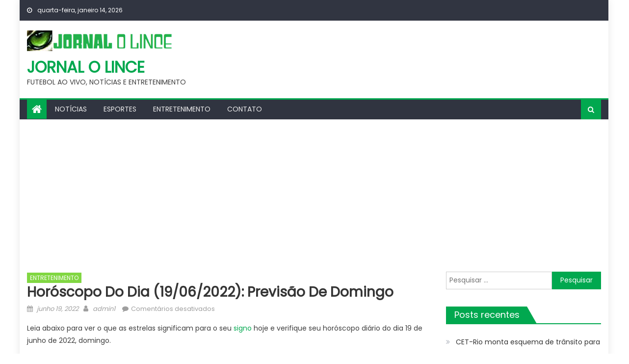

--- FILE ---
content_type: text/html; charset=UTF-8
request_url: https://jornalolince.com.br/2022/06/19/horoscopo-do-dia-19-06-2022-previsao-de-domingo/
body_size: 15551
content:
<!DOCTYPE html>
<html lang="pt-BR">
<head>
    <meta charset="UTF-8">
    <meta name="viewport" content="width=device-width, initial-scale=1">
    <link rel="profile" href="https://gmpg.org/xfn/11">
        <title>Horóscopo do dia (19/06/2022): previsão de domingo &#8211; JORNAL O LINCE</title>
<meta name='robots' content='max-image-preview:large' />
<link rel='dns-prefetch' href='//www.googletagmanager.com' />
<link rel='dns-prefetch' href='//fonts.googleapis.com' />
<link rel='dns-prefetch' href='//pagead2.googlesyndication.com' />
<link rel="alternate" type="application/rss+xml" title="Feed para JORNAL O LINCE &raquo;" href="https://jornalolince.com.br/feed/" />
<link rel="alternate" type="application/rss+xml" title="Feed de comentários para JORNAL O LINCE &raquo;" href="https://jornalolince.com.br/comments/feed/" />
<link rel="alternate" title="oEmbed (JSON)" type="application/json+oembed" href="https://jornalolince.com.br/wp-json/oembed/1.0/embed?url=https%3A%2F%2Fjornalolince.com.br%2F2022%2F06%2F19%2Fhoroscopo-do-dia-19-06-2022-previsao-de-domingo%2F" />
<link rel="alternate" title="oEmbed (XML)" type="text/xml+oembed" href="https://jornalolince.com.br/wp-json/oembed/1.0/embed?url=https%3A%2F%2Fjornalolince.com.br%2F2022%2F06%2F19%2Fhoroscopo-do-dia-19-06-2022-previsao-de-domingo%2F&#038;format=xml" />
<style id='wp-img-auto-sizes-contain-inline-css' type='text/css'>
img:is([sizes=auto i],[sizes^="auto," i]){contain-intrinsic-size:3000px 1500px}
/*# sourceURL=wp-img-auto-sizes-contain-inline-css */
</style>
<style id='wp-emoji-styles-inline-css' type='text/css'>

	img.wp-smiley, img.emoji {
		display: inline !important;
		border: none !important;
		box-shadow: none !important;
		height: 1em !important;
		width: 1em !important;
		margin: 0 0.07em !important;
		vertical-align: -0.1em !important;
		background: none !important;
		padding: 0 !important;
	}
/*# sourceURL=wp-emoji-styles-inline-css */
</style>
<style id='wp-block-library-inline-css' type='text/css'>
:root{--wp-block-synced-color:#7a00df;--wp-block-synced-color--rgb:122,0,223;--wp-bound-block-color:var(--wp-block-synced-color);--wp-editor-canvas-background:#ddd;--wp-admin-theme-color:#007cba;--wp-admin-theme-color--rgb:0,124,186;--wp-admin-theme-color-darker-10:#006ba1;--wp-admin-theme-color-darker-10--rgb:0,107,160.5;--wp-admin-theme-color-darker-20:#005a87;--wp-admin-theme-color-darker-20--rgb:0,90,135;--wp-admin-border-width-focus:2px}@media (min-resolution:192dpi){:root{--wp-admin-border-width-focus:1.5px}}.wp-element-button{cursor:pointer}:root .has-very-light-gray-background-color{background-color:#eee}:root .has-very-dark-gray-background-color{background-color:#313131}:root .has-very-light-gray-color{color:#eee}:root .has-very-dark-gray-color{color:#313131}:root .has-vivid-green-cyan-to-vivid-cyan-blue-gradient-background{background:linear-gradient(135deg,#00d084,#0693e3)}:root .has-purple-crush-gradient-background{background:linear-gradient(135deg,#34e2e4,#4721fb 50%,#ab1dfe)}:root .has-hazy-dawn-gradient-background{background:linear-gradient(135deg,#faaca8,#dad0ec)}:root .has-subdued-olive-gradient-background{background:linear-gradient(135deg,#fafae1,#67a671)}:root .has-atomic-cream-gradient-background{background:linear-gradient(135deg,#fdd79a,#004a59)}:root .has-nightshade-gradient-background{background:linear-gradient(135deg,#330968,#31cdcf)}:root .has-midnight-gradient-background{background:linear-gradient(135deg,#020381,#2874fc)}:root{--wp--preset--font-size--normal:16px;--wp--preset--font-size--huge:42px}.has-regular-font-size{font-size:1em}.has-larger-font-size{font-size:2.625em}.has-normal-font-size{font-size:var(--wp--preset--font-size--normal)}.has-huge-font-size{font-size:var(--wp--preset--font-size--huge)}.has-text-align-center{text-align:center}.has-text-align-left{text-align:left}.has-text-align-right{text-align:right}.has-fit-text{white-space:nowrap!important}#end-resizable-editor-section{display:none}.aligncenter{clear:both}.items-justified-left{justify-content:flex-start}.items-justified-center{justify-content:center}.items-justified-right{justify-content:flex-end}.items-justified-space-between{justify-content:space-between}.screen-reader-text{border:0;clip-path:inset(50%);height:1px;margin:-1px;overflow:hidden;padding:0;position:absolute;width:1px;word-wrap:normal!important}.screen-reader-text:focus{background-color:#ddd;clip-path:none;color:#444;display:block;font-size:1em;height:auto;left:5px;line-height:normal;padding:15px 23px 14px;text-decoration:none;top:5px;width:auto;z-index:100000}html :where(.has-border-color){border-style:solid}html :where([style*=border-top-color]){border-top-style:solid}html :where([style*=border-right-color]){border-right-style:solid}html :where([style*=border-bottom-color]){border-bottom-style:solid}html :where([style*=border-left-color]){border-left-style:solid}html :where([style*=border-width]){border-style:solid}html :where([style*=border-top-width]){border-top-style:solid}html :where([style*=border-right-width]){border-right-style:solid}html :where([style*=border-bottom-width]){border-bottom-style:solid}html :where([style*=border-left-width]){border-left-style:solid}html :where(img[class*=wp-image-]){height:auto;max-width:100%}:where(figure){margin:0 0 1em}html :where(.is-position-sticky){--wp-admin--admin-bar--position-offset:var(--wp-admin--admin-bar--height,0px)}@media screen and (max-width:600px){html :where(.is-position-sticky){--wp-admin--admin-bar--position-offset:0px}}

/*# sourceURL=wp-block-library-inline-css */
</style><style id='wp-block-paragraph-inline-css' type='text/css'>
.is-small-text{font-size:.875em}.is-regular-text{font-size:1em}.is-large-text{font-size:2.25em}.is-larger-text{font-size:3em}.has-drop-cap:not(:focus):first-letter{float:left;font-size:8.4em;font-style:normal;font-weight:100;line-height:.68;margin:.05em .1em 0 0;text-transform:uppercase}body.rtl .has-drop-cap:not(:focus):first-letter{float:none;margin-left:.1em}p.has-drop-cap.has-background{overflow:hidden}:root :where(p.has-background){padding:1.25em 2.375em}:where(p.has-text-color:not(.has-link-color)) a{color:inherit}p.has-text-align-left[style*="writing-mode:vertical-lr"],p.has-text-align-right[style*="writing-mode:vertical-rl"]{rotate:180deg}
/*# sourceURL=https://jornalolince.com.br/wp-includes/blocks/paragraph/style.min.css */
</style>
<style id='global-styles-inline-css' type='text/css'>
:root{--wp--preset--aspect-ratio--square: 1;--wp--preset--aspect-ratio--4-3: 4/3;--wp--preset--aspect-ratio--3-4: 3/4;--wp--preset--aspect-ratio--3-2: 3/2;--wp--preset--aspect-ratio--2-3: 2/3;--wp--preset--aspect-ratio--16-9: 16/9;--wp--preset--aspect-ratio--9-16: 9/16;--wp--preset--color--black: #000000;--wp--preset--color--cyan-bluish-gray: #abb8c3;--wp--preset--color--white: #ffffff;--wp--preset--color--pale-pink: #f78da7;--wp--preset--color--vivid-red: #cf2e2e;--wp--preset--color--luminous-vivid-orange: #ff6900;--wp--preset--color--luminous-vivid-amber: #fcb900;--wp--preset--color--light-green-cyan: #7bdcb5;--wp--preset--color--vivid-green-cyan: #00d084;--wp--preset--color--pale-cyan-blue: #8ed1fc;--wp--preset--color--vivid-cyan-blue: #0693e3;--wp--preset--color--vivid-purple: #9b51e0;--wp--preset--gradient--vivid-cyan-blue-to-vivid-purple: linear-gradient(135deg,rgb(6,147,227) 0%,rgb(155,81,224) 100%);--wp--preset--gradient--light-green-cyan-to-vivid-green-cyan: linear-gradient(135deg,rgb(122,220,180) 0%,rgb(0,208,130) 100%);--wp--preset--gradient--luminous-vivid-amber-to-luminous-vivid-orange: linear-gradient(135deg,rgb(252,185,0) 0%,rgb(255,105,0) 100%);--wp--preset--gradient--luminous-vivid-orange-to-vivid-red: linear-gradient(135deg,rgb(255,105,0) 0%,rgb(207,46,46) 100%);--wp--preset--gradient--very-light-gray-to-cyan-bluish-gray: linear-gradient(135deg,rgb(238,238,238) 0%,rgb(169,184,195) 100%);--wp--preset--gradient--cool-to-warm-spectrum: linear-gradient(135deg,rgb(74,234,220) 0%,rgb(151,120,209) 20%,rgb(207,42,186) 40%,rgb(238,44,130) 60%,rgb(251,105,98) 80%,rgb(254,248,76) 100%);--wp--preset--gradient--blush-light-purple: linear-gradient(135deg,rgb(255,206,236) 0%,rgb(152,150,240) 100%);--wp--preset--gradient--blush-bordeaux: linear-gradient(135deg,rgb(254,205,165) 0%,rgb(254,45,45) 50%,rgb(107,0,62) 100%);--wp--preset--gradient--luminous-dusk: linear-gradient(135deg,rgb(255,203,112) 0%,rgb(199,81,192) 50%,rgb(65,88,208) 100%);--wp--preset--gradient--pale-ocean: linear-gradient(135deg,rgb(255,245,203) 0%,rgb(182,227,212) 50%,rgb(51,167,181) 100%);--wp--preset--gradient--electric-grass: linear-gradient(135deg,rgb(202,248,128) 0%,rgb(113,206,126) 100%);--wp--preset--gradient--midnight: linear-gradient(135deg,rgb(2,3,129) 0%,rgb(40,116,252) 100%);--wp--preset--font-size--small: 13px;--wp--preset--font-size--medium: 20px;--wp--preset--font-size--large: 36px;--wp--preset--font-size--x-large: 42px;--wp--preset--spacing--20: 0.44rem;--wp--preset--spacing--30: 0.67rem;--wp--preset--spacing--40: 1rem;--wp--preset--spacing--50: 1.5rem;--wp--preset--spacing--60: 2.25rem;--wp--preset--spacing--70: 3.38rem;--wp--preset--spacing--80: 5.06rem;--wp--preset--shadow--natural: 6px 6px 9px rgba(0, 0, 0, 0.2);--wp--preset--shadow--deep: 12px 12px 50px rgba(0, 0, 0, 0.4);--wp--preset--shadow--sharp: 6px 6px 0px rgba(0, 0, 0, 0.2);--wp--preset--shadow--outlined: 6px 6px 0px -3px rgb(255, 255, 255), 6px 6px rgb(0, 0, 0);--wp--preset--shadow--crisp: 6px 6px 0px rgb(0, 0, 0);}:where(.is-layout-flex){gap: 0.5em;}:where(.is-layout-grid){gap: 0.5em;}body .is-layout-flex{display: flex;}.is-layout-flex{flex-wrap: wrap;align-items: center;}.is-layout-flex > :is(*, div){margin: 0;}body .is-layout-grid{display: grid;}.is-layout-grid > :is(*, div){margin: 0;}:where(.wp-block-columns.is-layout-flex){gap: 2em;}:where(.wp-block-columns.is-layout-grid){gap: 2em;}:where(.wp-block-post-template.is-layout-flex){gap: 1.25em;}:where(.wp-block-post-template.is-layout-grid){gap: 1.25em;}.has-black-color{color: var(--wp--preset--color--black) !important;}.has-cyan-bluish-gray-color{color: var(--wp--preset--color--cyan-bluish-gray) !important;}.has-white-color{color: var(--wp--preset--color--white) !important;}.has-pale-pink-color{color: var(--wp--preset--color--pale-pink) !important;}.has-vivid-red-color{color: var(--wp--preset--color--vivid-red) !important;}.has-luminous-vivid-orange-color{color: var(--wp--preset--color--luminous-vivid-orange) !important;}.has-luminous-vivid-amber-color{color: var(--wp--preset--color--luminous-vivid-amber) !important;}.has-light-green-cyan-color{color: var(--wp--preset--color--light-green-cyan) !important;}.has-vivid-green-cyan-color{color: var(--wp--preset--color--vivid-green-cyan) !important;}.has-pale-cyan-blue-color{color: var(--wp--preset--color--pale-cyan-blue) !important;}.has-vivid-cyan-blue-color{color: var(--wp--preset--color--vivid-cyan-blue) !important;}.has-vivid-purple-color{color: var(--wp--preset--color--vivid-purple) !important;}.has-black-background-color{background-color: var(--wp--preset--color--black) !important;}.has-cyan-bluish-gray-background-color{background-color: var(--wp--preset--color--cyan-bluish-gray) !important;}.has-white-background-color{background-color: var(--wp--preset--color--white) !important;}.has-pale-pink-background-color{background-color: var(--wp--preset--color--pale-pink) !important;}.has-vivid-red-background-color{background-color: var(--wp--preset--color--vivid-red) !important;}.has-luminous-vivid-orange-background-color{background-color: var(--wp--preset--color--luminous-vivid-orange) !important;}.has-luminous-vivid-amber-background-color{background-color: var(--wp--preset--color--luminous-vivid-amber) !important;}.has-light-green-cyan-background-color{background-color: var(--wp--preset--color--light-green-cyan) !important;}.has-vivid-green-cyan-background-color{background-color: var(--wp--preset--color--vivid-green-cyan) !important;}.has-pale-cyan-blue-background-color{background-color: var(--wp--preset--color--pale-cyan-blue) !important;}.has-vivid-cyan-blue-background-color{background-color: var(--wp--preset--color--vivid-cyan-blue) !important;}.has-vivid-purple-background-color{background-color: var(--wp--preset--color--vivid-purple) !important;}.has-black-border-color{border-color: var(--wp--preset--color--black) !important;}.has-cyan-bluish-gray-border-color{border-color: var(--wp--preset--color--cyan-bluish-gray) !important;}.has-white-border-color{border-color: var(--wp--preset--color--white) !important;}.has-pale-pink-border-color{border-color: var(--wp--preset--color--pale-pink) !important;}.has-vivid-red-border-color{border-color: var(--wp--preset--color--vivid-red) !important;}.has-luminous-vivid-orange-border-color{border-color: var(--wp--preset--color--luminous-vivid-orange) !important;}.has-luminous-vivid-amber-border-color{border-color: var(--wp--preset--color--luminous-vivid-amber) !important;}.has-light-green-cyan-border-color{border-color: var(--wp--preset--color--light-green-cyan) !important;}.has-vivid-green-cyan-border-color{border-color: var(--wp--preset--color--vivid-green-cyan) !important;}.has-pale-cyan-blue-border-color{border-color: var(--wp--preset--color--pale-cyan-blue) !important;}.has-vivid-cyan-blue-border-color{border-color: var(--wp--preset--color--vivid-cyan-blue) !important;}.has-vivid-purple-border-color{border-color: var(--wp--preset--color--vivid-purple) !important;}.has-vivid-cyan-blue-to-vivid-purple-gradient-background{background: var(--wp--preset--gradient--vivid-cyan-blue-to-vivid-purple) !important;}.has-light-green-cyan-to-vivid-green-cyan-gradient-background{background: var(--wp--preset--gradient--light-green-cyan-to-vivid-green-cyan) !important;}.has-luminous-vivid-amber-to-luminous-vivid-orange-gradient-background{background: var(--wp--preset--gradient--luminous-vivid-amber-to-luminous-vivid-orange) !important;}.has-luminous-vivid-orange-to-vivid-red-gradient-background{background: var(--wp--preset--gradient--luminous-vivid-orange-to-vivid-red) !important;}.has-very-light-gray-to-cyan-bluish-gray-gradient-background{background: var(--wp--preset--gradient--very-light-gray-to-cyan-bluish-gray) !important;}.has-cool-to-warm-spectrum-gradient-background{background: var(--wp--preset--gradient--cool-to-warm-spectrum) !important;}.has-blush-light-purple-gradient-background{background: var(--wp--preset--gradient--blush-light-purple) !important;}.has-blush-bordeaux-gradient-background{background: var(--wp--preset--gradient--blush-bordeaux) !important;}.has-luminous-dusk-gradient-background{background: var(--wp--preset--gradient--luminous-dusk) !important;}.has-pale-ocean-gradient-background{background: var(--wp--preset--gradient--pale-ocean) !important;}.has-electric-grass-gradient-background{background: var(--wp--preset--gradient--electric-grass) !important;}.has-midnight-gradient-background{background: var(--wp--preset--gradient--midnight) !important;}.has-small-font-size{font-size: var(--wp--preset--font-size--small) !important;}.has-medium-font-size{font-size: var(--wp--preset--font-size--medium) !important;}.has-large-font-size{font-size: var(--wp--preset--font-size--large) !important;}.has-x-large-font-size{font-size: var(--wp--preset--font-size--x-large) !important;}
/*# sourceURL=global-styles-inline-css */
</style>

<style id='classic-theme-styles-inline-css' type='text/css'>
/*! This file is auto-generated */
.wp-block-button__link{color:#fff;background-color:#32373c;border-radius:9999px;box-shadow:none;text-decoration:none;padding:calc(.667em + 2px) calc(1.333em + 2px);font-size:1.125em}.wp-block-file__button{background:#32373c;color:#fff;text-decoration:none}
/*# sourceURL=/wp-includes/css/classic-themes.min.css */
</style>
<link rel='stylesheet' id='wp_automatic_gallery_style-css' href='https://jornalolince.com.br/wp-content/plugins/wp-automatic/css/wp-automatic.css?ver=1.0.0' type='text/css' media='all' />
<link rel='stylesheet' id='font-awesome-css' href='https://jornalolince.com.br/wp-content/themes/mantranews/assets/lib/font-awesome/css/font-awesome.min.css?ver=4.7.0' type='text/css' media='all' />
<link crossorigin="anonymous" rel='stylesheet' id='mantranews-google-font-css' href='https://fonts.googleapis.com/css?family=Poppins&#038;ver=6.9' type='text/css' media='all' />
<link rel='stylesheet' id='mantranews-style-1-css' href='https://jornalolince.com.br/wp-content/themes/mantranews/assets/css/mantranews.css?ver=1.1.5' type='text/css' media='all' />
<link rel='stylesheet' id='mantranews-style-css' href='https://jornalolince.com.br/wp-content/themes/mantranews/style.css?ver=1.1.5' type='text/css' media='all' />
<link rel='stylesheet' id='mantranews-responsive-css' href='https://jornalolince.com.br/wp-content/themes/mantranews/assets/css/mantranews-responsive.css?ver=1.1.5' type='text/css' media='all' />
<script type="text/javascript" src="https://jornalolince.com.br/wp-includes/js/jquery/jquery.min.js?ver=3.7.1" id="jquery-core-js"></script>
<script type="text/javascript" src="https://jornalolince.com.br/wp-includes/js/jquery/jquery-migrate.min.js?ver=3.4.1" id="jquery-migrate-js"></script>
<script type="text/javascript" src="https://jornalolince.com.br/wp-content/plugins/wp-automatic/js/main-front.js?ver=6.9" id="wp_automatic_gallery-js"></script>

<!-- Snippet da etiqueta do Google (gtag.js) adicionado pelo Site Kit -->
<!-- Snippet do Google Análises adicionado pelo Site Kit -->
<script type="text/javascript" src="https://www.googletagmanager.com/gtag/js?id=GT-P8QZ9ZM3" id="google_gtagjs-js" async></script>
<script type="text/javascript" id="google_gtagjs-js-after">
/* <![CDATA[ */
window.dataLayer = window.dataLayer || [];function gtag(){dataLayer.push(arguments);}
gtag("set","linker",{"domains":["jornalolince.com.br"]});
gtag("js", new Date());
gtag("set", "developer_id.dZTNiMT", true);
gtag("config", "GT-P8QZ9ZM3");
//# sourceURL=google_gtagjs-js-after
/* ]]> */
</script>
<link rel="https://api.w.org/" href="https://jornalolince.com.br/wp-json/" /><link rel="alternate" title="JSON" type="application/json" href="https://jornalolince.com.br/wp-json/wp/v2/posts/1149" /><link rel="EditURI" type="application/rsd+xml" title="RSD" href="https://jornalolince.com.br/xmlrpc.php?rsd" />
<meta name="generator" content="WordPress 6.9" />
<link rel='shortlink' href='https://jornalolince.com.br/?p=1149' />
<meta name="generator" content="Site Kit by Google 1.170.0" /><link rel="alternate" type="text/html" media="only screen and (max-width: 640px)" href="https://jornalolince.com.br/2022/06/19/horoscopo-do-dia-19-06-2022-previsao-de-domingo/amp/">        <style type="text/css">
            .category-button.mb-cat-1 a { background: #81d742}
.category-button.mb-cat-1 a:hover { background: #4fa510}
.block-header.mb-cat-1 { border-left: 2px solid #81d742 }
.block-header.mb-cat-1 .block-title { background:#81d742 }
.block-header.mb-cat-1, #content .block-header.mb-cat-1 .block-title:after { border-bottom-color:#81d742 }
#content .block-header.mb-cat-1{ background-color:#4fa510 }
.rtl .block-header.mb-cat-1 { border-left: none; border-right: 2px solid #81d742 }
.archive .page-header.mb-cat-1 { background-color:#81d742; border-left: 4px solid #81d742 }
.rtl.archive .page-header.mb-cat-1 { border-left: none; border-right: 4px solid #81d742 }
#site-navigation ul li.mb-cat-1 { border-bottom-color: #81d742 }
.category-button.mb-cat-2 a { background: #dd3333}
.category-button.mb-cat-2 a:hover { background: #ab0101}
.block-header.mb-cat-2 { border-left: 2px solid #dd3333 }
.block-header.mb-cat-2 .block-title { background:#dd3333 }
.block-header.mb-cat-2, #content .block-header.mb-cat-2 .block-title:after { border-bottom-color:#dd3333 }
#content .block-header.mb-cat-2{ background-color:#ab0101 }
.rtl .block-header.mb-cat-2 { border-left: none; border-right: 2px solid #dd3333 }
.archive .page-header.mb-cat-2 { background-color:#dd3333; border-left: 4px solid #dd3333 }
.rtl.archive .page-header.mb-cat-2 { border-left: none; border-right: 4px solid #dd3333 }
#site-navigation ul li.mb-cat-2 { border-bottom-color: #dd3333 }
.category-button.mb-cat-12 a { background: #01a84f}
.category-button.mb-cat-12 a:hover { background: #00761d}
.block-header.mb-cat-12 { border-left: 2px solid #01a84f }
.block-header.mb-cat-12 .block-title { background:#01a84f }
.block-header.mb-cat-12, #content .block-header.mb-cat-12 .block-title:after { border-bottom-color:#01a84f }
#content .block-header.mb-cat-12{ background-color:#00761d }
.rtl .block-header.mb-cat-12 { border-left: none; border-right: 2px solid #01a84f }
.archive .page-header.mb-cat-12 { background-color:#01a84f; border-left: 4px solid #01a84f }
.rtl.archive .page-header.mb-cat-12 { border-left: none; border-right: 4px solid #01a84f }
#site-navigation ul li.mb-cat-12 { border-bottom-color: #01a84f }
.navigation .nav-links a,.bttn,button,input[type='button'],input[type='reset'],input[type='submit'],.navigation .nav-links a:hover,.bttn:hover,button,input[type='button']:hover,input[type='reset']:hover,input[type='submit']:hover,.edit-link .post-edit-link, .reply .comment-reply-link,.home-icon,.search-main,.header-search-wrapper .search-form-main .search-submit,.mb-slider-section .bx-controls a:hover,.widget_search .search-submit,.error404 .page-title,.archive.archive-classic .entry-title a:after,#mb-scrollup,.widget_tag_cloud .tagcloud a:hover,.sub-toggle,#site-navigation ul > li:hover > .sub-toggle, #site-navigation ul > li.current-menu-item .sub-toggle, #site-navigation ul > li.current-menu-ancestor .sub-toggle{ background:#01a84f} .breaking_news_wrap .bx-controls-direction a, .breaking_news_wrap .bx-controls-direction a:hover:before{color:#fff;}
.navigation .nav-links a,.bttn,button,input[type='button'],input[type='reset'],input[type='submit'],.widget_search .search-submit,.widget_tag_cloud .tagcloud a:hover{ border-color:#01a84f}
.mb-parallax .mb-parallax-content .mb-parallax-hero-content .mb-parallax-hero-button{ background-color:#01a84f}
.comment-list .comment-body ,.header-search-wrapper .search-form-main{ border-top-color:#01a84f}
#site-navigation ul li,.header-search-wrapper .search-form-main:before{ border-bottom-color:#01a84f}
.archive .page-header,.block-header, .widget .widget-title-wrapper, .related-articles-wrapper .widget-title-wrapper{ border-left-color:#01a84f}
a,a:hover,a:focus,a:active,.entry-footer a:hover,.comment-author .fn .url:hover,#cancel-comment-reply-link,#cancel-comment-reply-link:before, .logged-in-as a,.top-menu ul li a:hover,#footer-navigation ul li a:hover,#site-navigation ul li a:hover,#site-navigation ul li.current-menu-item a,.mb-slider-section .slide-title a:hover,.featured-post-wrapper .featured-title a:hover,.mantranews_block_grid .post-title a:hover,.slider-meta-wrapper span:hover,.slider-meta-wrapper a:hover,.featured-meta-wrapper span:hover,.featured-meta-wrapper a:hover,.post-meta-wrapper > span:hover,.post-meta-wrapper span > a:hover ,.grid-posts-block .post-title a:hover,.list-posts-block .single-post-wrapper .post-content-wrapper .post-title a:hover,.column-posts-block .single-post-wrapper.secondary-post .post-content-wrapper .post-title a:hover,.widget a:hover::before,.widget li:hover::before,.entry-title a:hover,.entry-meta span a:hover,.post-readmore a:hover,.archive-classic .entry-title a:hover,
            .archive-columns .entry-title a:hover,.related-posts-wrapper .post-title a:hover, .widget .widget-title a:hover,.related-articles-wrapper .related-title a:hover { color:#01a84f}
#content .block-header,#content .widget .widget-title-wrapper,#content .related-articles-wrapper .widget-title-wrapper {background-color: #01ca5f;}
.block-header .block-title, .widget .widget-title, .related-articles-wrapper .related-title {background-color: #01a84f;}
.block-header, .widget .widget-title-wrapper, .related-articles-wrapper .widget-title-wrapper {border-left-color: #01a84f;border-bottom-color: #01a84f}
#content .block-header .block-title:after, #content .widget .widget-title:after, #content .related-articles-wrapper .related-title:after {border-bottom-color: #01a84f;border-bottom-color: #01a84f}
.archive .page-header {background-color: #01ca5f}
#site-navigation ul li.current-menu-item a,.bx-default-pager .bx-pager-item a.active {border-color: #01a84f}
.bottom-header-wrapper {border-color: #01a84f}
.top-menu ul li, .mantranews-ticker-wrapper ~ .top-header-section {border-color: #01a84f}
.ticker-caption, .breaking_news_wrap.fade .bx-controls-direction a.bx-next:hover, .breaking_news_wrap.fade .bx-controls-direction a.bx-prev:hover {background-color: #01a84f}
.ticker-content-wrapper .news-post a:hover, .mantranews-carousel .item .carousel-content-wrapper a:hover{color: #01a84f}
.mantranews-carousel .item .carousel-content-wrapper h3 a:hover, body .mantranews-carousel h3 a:hover, footer#colophon .mantranews-carousel h3 a:hover, footer#colophon a:hover, .widget a:hover, .breaking_news_wrap .article-content.feature_image .post-title a:hover{color: #01a84f}
.widget .owl-theme .owl-dots .owl-dot.active span{background: #01a84f}
.rtl #content .block-header .block-title::after, .rtl #content .related-articles-wrapper .related-title::after, .rtl #content .widget .widget-title::after{border-right-color: #01a84f}
#content .block-header, #content .related-articles-wrapper .widget-title-wrapper, #content .widget .widget-title-wrapper,
			 #secondary .block-header, #secondary .widget .widget-title-wrapper, #secondary .related-articles-wrapper .widget-title-wrapper{background:none; background-color:transparent!important}
        </style>
        
<!-- Meta-etiquetas do Google AdSense adicionado pelo Site Kit -->
<meta name="google-adsense-platform-account" content="ca-host-pub-2644536267352236">
<meta name="google-adsense-platform-domain" content="sitekit.withgoogle.com">
<!-- Fim das meta-etiquetas do Google AdSense adicionado pelo Site Kit -->
<style type="text/css">.recentcomments a{display:inline !important;padding:0 !important;margin:0 !important;}</style>
<!-- Código do Google Adsense adicionado pelo Site Kit -->
<script type="text/javascript" async="async" src="https://pagead2.googlesyndication.com/pagead/js/adsbygoogle.js?client=ca-pub-9463444472301664&amp;host=ca-host-pub-2644536267352236" crossorigin="anonymous"></script>

<!-- Fim do código do Google AdSense adicionado pelo Site Kit -->
<link rel="icon" href="https://jornalolince.com.br/wp-content/uploads/2022/07/cropped-JORNAL-O-LINCE-32x32.png" sizes="32x32" />
<link rel="icon" href="https://jornalolince.com.br/wp-content/uploads/2022/07/cropped-JORNAL-O-LINCE-192x192.png" sizes="192x192" />
<link rel="apple-touch-icon" href="https://jornalolince.com.br/wp-content/uploads/2022/07/cropped-JORNAL-O-LINCE-180x180.png" />
<meta name="msapplication-TileImage" content="https://jornalolince.com.br/wp-content/uploads/2022/07/cropped-JORNAL-O-LINCE-270x270.png" />
</head>

<body class="wp-singular post-template-default single single-post postid-1149 single-format-standard wp-custom-logo wp-theme-mantranews group-blog default_skin boxed_layout right-sidebar">
<div id="page" class="site">
    <a class="skip-link screen-reader-text" href="#content">Skip to content</a>
    <header id="masthead" class="site-header">
                <div class="custom-header">

		<div class="custom-header-media">
					</div>

</div><!-- .custom-header -->
                            <div class="top-header-section">
                <div class="mb-container">
                    <div class="top-left-header">
                                    <div class="date-section">
                quarta-feira, janeiro 14, 2026            </div>
                                    <nav id="top-header-navigation" class="top-navigation">
                                                    </nav>
                    </div>
                                <div class="top-social-wrapper">
                            </div><!-- .top-social-wrapper -->
                            </div> <!-- mb-container end -->
            </div><!-- .top-header-section -->

                                <div class="logo-ads-wrapper clearfix">
                <div class="mb-container">
                    <div class="site-branding">
                        <a href="https://jornalolince.com.br/" class="custom-logo-link" rel="home"><img width="770" height="108" src="https://jornalolince.com.br/wp-content/uploads/2022/07/JORNAL-O-LINCE.png" class="custom-logo" alt="JORNAL O LINCE" decoding="async" fetchpriority="high" srcset="https://jornalolince.com.br/wp-content/uploads/2022/07/JORNAL-O-LINCE.png 770w, https://jornalolince.com.br/wp-content/uploads/2022/07/JORNAL-O-LINCE-300x42.png 300w, https://jornalolince.com.br/wp-content/uploads/2022/07/JORNAL-O-LINCE-768x108.png 768w" sizes="(max-width: 770px) 100vw, 770px" /></a>                                                    <div class="site-title-wrapper">
                                                                    <p class="site-title"><a href="https://jornalolince.com.br/"
                                                             rel="home">JORNAL O LINCE</a></p>
                                                                    <p class="site-description">FUTEBOL AO VIVO, NOTÍCIAS E ENTRETENIMENTO</p>
                                                            </div><!-- .site-title-wrapper -->
                                                </div><!-- .site-branding -->
                    <div class="header-ads-wrapper">
                                            </div><!-- .header-ads-wrapper -->
                </div>
            </div><!-- .logo-ads-wrapper -->
                    
        <div id="mb-menu-wrap" class="bottom-header-wrapper clearfix">
            <div class="mb-container">
                <div class="home-icon"><a href="https://jornalolince.com.br/" rel="home"> <i
                                class="fa fa-home"> </i> </a></div>
                <a href="javascript:void(0)" class="menu-toggle"> <i class="fa fa-navicon"> </i> </a>
                <nav id="site-navigation" class="main-navigation">
                    <div class="menu"><ul><li id="menu-item-85" class="menu-item menu-item-type-taxonomy menu-item-object-category menu-item-85 mb-cat-12"><a href="https://jornalolince.com.br/category/noticiais/">NOTÍCIAS</a></li>
<li id="menu-item-86" class="menu-item menu-item-type-taxonomy menu-item-object-category menu-item-86 mb-cat-2"><a href="https://jornalolince.com.br/category/esportes/">ESPORTES</a></li>
<li id="menu-item-865" class="menu-item menu-item-type-taxonomy menu-item-object-category current-post-ancestor current-menu-parent current-post-parent menu-item-865 mb-cat-1"><a href="https://jornalolince.com.br/category/entretenimento/">ENTRETENIMENTO</a></li>
<li id="menu-item-10109" class="menu-item menu-item-type-post_type menu-item-object-page menu-item-10109"><a href="https://jornalolince.com.br/contato/">CONTATO</a></li>
</ul></div>                </nav><!-- #site-navigation -->
                <div class="header-search-wrapper">
                    <span class="search-main"><i class="fa fa-search"></i></span>
                    <div class="search-form-main clearfix">
                        <form role="search" method="get" class="search-form" action="https://jornalolince.com.br/">
				<label>
					<span class="screen-reader-text">Pesquisar por:</span>
					<input type="search" class="search-field" placeholder="Pesquisar &hellip;" value="" name="s" />
				</label>
				<input type="submit" class="search-submit" value="Pesquisar" />
			</form>                    </div>
                </div><!-- .header-search-wrapper -->
            </div><!-- .mb-container -->
        </div><!-- #mb-menu-wrap -->


    </header><!-- #masthead -->
        
    <div id="content" class="site-content">
        <div class="mb-container">

	<div id="primary" class="content-area">
		<main id="main" class="site-main" role="main">

		
<article id="post-1149" class="post-1149 post type-post status-publish format-standard hentry category-entretenimento">
		<header class="entry-header">
		            <div class="post-cat-list">
                                    <span class="category-button mb-cat-1"><a
                                href="https://jornalolince.com.br/category/entretenimento/">ENTRETENIMENTO</a></span>
                                </div>
            		<h1 class="entry-title">Horóscopo do dia (19/06/2022): previsão de domingo</h1>
		<div class="entry-meta">
			<span class="posted-on"><span class="screen-reader-text">Posted on</span> <a href="https://jornalolince.com.br/2022/06/19/horoscopo-do-dia-19-06-2022-previsao-de-domingo/" rel="bookmark"><time class="entry-date published updated" datetime="2022-06-19T03:41:49+00:00">junho 19, 2022</time></a></span><span class="byline"> <span class="screen-reader-text">Author</span> <span class="author vcard"><a class="url fn n" href="https://jornalolince.com.br/author/admin1/">admin1</a></span></span>			<span class="comments-link"><span>Comentários desativados<span class="screen-reader-text"> em Horóscopo do dia (19/06/2022): previsão de domingo</span></span></span>		</div><!-- .entry-meta -->
	</header><!-- .entry-header -->

	<div class="entry-content">
		<p>Leia abaixo para ver o que as estrelas significam para o seu <a href="https://www.dci.com.br/dci-mais/horoscopo/">signo</a> hoje e verifique seu horóscopo diário do dia 19 de junho de 2022, domingo.</p>
<h2>Horóscopo de Áries</h2>
<p> <img decoding="async" class="size-large wp-image-144243" title="Horóscopo" src="//www.w3.org/2000/svg'%20viewBox='0%200%201024%20683'%3E%3C/svg%3E" alt="horóscopo" width="1024" height="683" data-lazy-srcset="https://www.dci.com.br/wp-content/uploads/2021/06/Untitled-design-1024x683.jpg 1024w, https://www.dci.com.br/wp-content/uploads/2021/06/Untitled-design-300x200.jpg 300w, https://www.dci.com.br/wp-content/uploads/2021/06/Untitled-design-768x512.jpg 768w, https://www.dci.com.br/wp-content/uploads/2021/06/Untitled-design-450x300.jpg 450w, https://www.dci.com.br/wp-content/uploads/2021/06/Untitled-design.jpg 1200w" data-lazy-sizes="(max-width: 1024px) 100vw, 1024px" data-lazy-src="https://www.dci.com.br/wp-content/uploads/2021/06/Untitled-design-1024x683.jpg" />Foto: DCI </p>
<p>Seu dia tende a ser meio puxado, exaustivo e um tanto estressante, <a href="https://www.dci.com.br/dci-mais/horoscopo/horoscopo-hoje-previsao-para-sabado-dia-04-de-junho/251337/">ariano</a>. Os astros estão se tencionando fazendo com que há uma grande chance de conflitos. Sabendo disso, procure evitar ambientes e pessoas que você sabe que podem te provocar, mas se não for possível, respire profundamente, conte até 10 e mude o foco do assunto.</p>
<h2>Horóscopo de Touro</h2>
<p>O seu final de semana termina de maneira calma e tranquila, propondo que você inicia sua nova semana de forma mais organizada, com os pés no chão e com tudo bem planejado. Esse é um ótimo dia para descansar, relaxar a cabeça e não ficar pensando nos problemas que tem pra resolver. Curta as coisas boas da vida hoje, taurino.</p>
<h2>Horóscopo de Gêmeos</h2>
<p>Um pouco de insônia e um tanto de ansiedade podem ter atrapalhado sua noite e vir atrapalhar o seu dia, complicando um pouco as coisas. Procure relaxar criando um ambiente tranquilo e sem estímulos extras ao seu redor. Tente ficar mais offline hoje, mais próximo a natureza e vivendo mais na realidade do que no mundo virtual.</p>
<h2>Horóscopo de Câncer</h2>
<p>Seu domingo pode ser bem empolgante e animado, canceriano. Mas cuidado com os estresses, para não descontar certas irritações e frustrações suas nos outros. Aproveite essa energia dinâmica e de empolgação que os astros proporcionam para fazer alguma atividade radical, ou um exercício físico de maior impacto, isso vai ajudar a aliviar todo estresse acumulado!</p>
<h2>Horóscopo de Leão</h2>
<p>Temos um domingo bem calma por aqui, leonino. Porém, tanta calmaria pode te levar a certa inquietação mental e alguns conflitos internos. O excesso de pensamentos pode te gerar ansiedade e algumas inseguranças diante de escolhas que você precisa fazer. Procure acalmar seu coração e seguir sua intuição. Vá caminhando com calma, sem pressa.</p>
<h2>Horóscopo de Virgem</h2>
<p>Virgem, para alcançar seus sonhos e seguir no caminho que deseja, é preciso dar as costas para algumas pessoas, sentimentos, lugares e até coisas que você conquistou. Ir em uma nova direção à vezes pode ser difícil, já que nunca é fácil deixar a zona de conforto, mas é o momento oportuno para tomar tal atitude.</p>
<h2>Horóscopo de Libra</h2>
<p>O Universo mostra que esse é um momento de viver em plenitude, buscando pela sua total liberdade e independência, libriano. É hora de se soltar, viver novas experiencias, experimentar novos lugares, conhecer gente diferente, deixar transbordar seus maiores desejos e perseguir por eles! Novas oportunidades irão surgir ao longo dessa semana, pode esperar.</p>
<h2>Horóscopo de Escorpião</h2>
<p>O momento pede ação e olhar para o futuro, escorpiano. Não é hora de ficar apegado a coisas do passado. A vibe que te ronda é de novas possibilidades daqui pra frente, pois o Universo vem te inspirar a iniciar algo completamente nova, sem medo de começar do zero. Novos desafios estão aí para serem vividos!</p>
<h2>Horóscopo de Sagitário</h2>
<p>A vontade nesse dia é de interação, de estar no meio de amigos, mas o ideal é viver esse dia de forma mais reclusa, quieto, se observando mais e buscando por autoconhecimento, sagitariano. Analise com honestidade se você está fazendo o que realmente quer e que faz sentido para você. algumas pessoas poderão solicitar sua ajuda hoje, ajude-as! Pois elas te veem como inspiração.</p>
<h2>Horóscopo de Capricórnio</h2>
<p>Mudanças, imprevistos, surpresas podem rolar nesse domingo, que vai mudar totalmente seu destino e objetivos dessa semana que se inicia, capricórnio. A dica é que não queira controlar tudo, mas que flua com o que o Universo tem para te dar. Você vai se surpreender com a vida, pois coisas novas vão surgir que você mal esperava.</p>
<h2>Horóscopo de Aquário</h2>
<p>O dia de hoje você ser um pouco difícil para as questões do coração, as relações. Alguém pode te magoar ou te decepcionar ao ir contra uma ideia sua, aquariano. Mas cuidado para não ser duro demais com o outro, já que cada um tem seu livre arbítrio. Se você tentar bater de frente, vai ser pior.</p>
<h2>Horóscopo de Peixes</h2>
<p>Hoje você pode sentir a vontade de ficar mais na sua, sem muita interação e sem muitos estímulos. o dia é auspicioso para estudar, fazer algum curso, ler, adquirir mais conhecimentos sobre espiritualidade e autoconhecimento. Respeite suas necessidades, pisciano, entenda que você não precisa estar “on” todo final de semana.</p>
<p><a href="https://news.google.com/publications/CAAqBwgKML-snAsw07a0Aw?hl=pt-BR&amp;gl=BR&amp;ceid=BR%3Apt-419" target="_blank" rel="noopener">+ Acompanhe as notícias do <strong>DCI no Google News</strong></a></p>
	</div><!-- .entry-content -->

	<footer class="entry-footer">
			</footer><!-- .entry-footer -->
</article><!-- #post-## -->
            <div class="mantranews-author-wrapper clearfix">
                <div class="author-avatar">
                    <a class="author-image"
                       href="https://jornalolince.com.br/author/admin1/"></a>
                </div><!-- .author-avatar -->
                <div class="author-desc-wrapper">
                    <a class="author-title"
                       href="https://jornalolince.com.br/author/admin1/">admin1</a>
                    <div class="author-description"></div>
                    <a href=""
                       target="_blank"></a>
                </div><!-- .author-desc-wrapper-->
            </div><!--mantranews-author-wrapper-->
                        <div class="related-articles-wrapper">
                <div class="widget-title-wrapper">
                    <h2 class="related-title">Related Articles</h2>
                </div>
                <div class="related-posts-wrapper clearfix">                        <div class="single-post-wrap">
                            <div class="post-thumb-wrapper">
                                <a href="https://jornalolince.com.br/2025/06/05/entenda-o-controle-de-capitais-e-a-rejeicao-do-mercado-a-medida/" title="Entenda o controle de capitais e a rejeição do mercado à medida">
                                    <figure></figure>
                                </a>
                            </div><!-- .post-thumb-wrapper -->
                            <div class="related-content-wrapper">
                                            <div class="post-cat-list">
                                    <span class="category-button mb-cat-1"><a
                                href="https://jornalolince.com.br/category/entretenimento/">ENTRETENIMENTO</a></span>
                                </div>
                                            <h3 class="post-title"><a href="https://jornalolince.com.br/2025/06/05/entenda-o-controle-de-capitais-e-a-rejeicao-do-mercado-a-medida/">Entenda o controle de capitais e a rejeição do mercado à medida</a>
                                </h3>
                                <div class="post-meta-wrapper">
                                    <span class="posted-on"><span class="screen-reader-text">Posted on</span> <a href="https://jornalolince.com.br/2025/06/05/entenda-o-controle-de-capitais-e-a-rejeicao-do-mercado-a-medida/" rel="bookmark"><time class="entry-date published updated" datetime="2025-06-05T17:37:00+00:00">junho 5, 2025</time></a></span><span class="byline"> <span class="screen-reader-text">Author</span> <span class="author vcard"><a class="url fn n" href="https://jornalolince.com.br/author/admin/">admin</a></span></span>                                </div>
                                <p>Por MRNews O decreto do governo federal que elevou alíquotas do Imposto de Operações Financeiras (IOF) gerou fortes críticas do mercado financeiro, por interferir na entrada e saída de recursos do Brasil. O presidente do Banco Central (BC), Gabriel Galípolo, revelou ter receio de que os investidores interpretassem a medida como controle do fluxo de capitais.  [&hellip;]</p>
                            </div><!-- related-content-wrapper -->
                        </div><!--. single-post-wrap -->
                                                <div class="single-post-wrap">
                            <div class="post-thumb-wrapper">
                                <a href="https://jornalolince.com.br/2024/07/13/joaninha-assume-a-casa-e-faz-egidio-ter-o-maior-medo-da-sua-vida/" title="Joaninha Assume a Casa e Faz Egídio Ter o Maior Medo da Sua Vida">
                                    <figure></figure>
                                </a>
                            </div><!-- .post-thumb-wrapper -->
                            <div class="related-content-wrapper">
                                            <div class="post-cat-list">
                                    <span class="category-button mb-cat-1"><a
                                href="https://jornalolince.com.br/category/entretenimento/">ENTRETENIMENTO</a></span>
                                </div>
                                            <h3 class="post-title"><a href="https://jornalolince.com.br/2024/07/13/joaninha-assume-a-casa-e-faz-egidio-ter-o-maior-medo-da-sua-vida/">Joaninha Assume a Casa e Faz Egídio Ter o Maior Medo da Sua Vida</a>
                                </h3>
                                <div class="post-meta-wrapper">
                                    <span class="posted-on"><span class="screen-reader-text">Posted on</span> <a href="https://jornalolince.com.br/2024/07/13/joaninha-assume-a-casa-e-faz-egidio-ter-o-maior-medo-da-sua-vida/" rel="bookmark"><time class="entry-date published updated" datetime="2024-07-13T02:53:29+00:00">julho 13, 2024</time></a></span><span class="byline"> <span class="screen-reader-text">Author</span> <span class="author vcard"><a class="url fn n" href="https://jornalolince.com.br/author/admin/">admin</a></span></span>                                </div>
                                <p>Por MRNews Renascer: Joaninha Assume a Casa e Faz Egídio Ter o Maior Medo da Sua Vida   Os telespectadores que estão acompanhando o remake de **Renascer** assistirão nos próximos capítulos a um momento de alta tensão entre Egídio (Vladimir Brichta) e Joana (Alice Carvalho). O vilão enfrentará o maior medo de sua vida ao [&hellip;]</p>
                            </div><!-- related-content-wrapper -->
                        </div><!--. single-post-wrap -->
                                                <div class="single-post-wrap">
                            <div class="post-thumb-wrapper">
                                <a href="https://jornalolince.com.br/2026/01/08/levantamento-aponta-os-100-melhores-hospitais-publicos-do-pais/" title="Levantamento aponta os 100 melhores hospitais públicos do país">
                                    <figure></figure>
                                </a>
                            </div><!-- .post-thumb-wrapper -->
                            <div class="related-content-wrapper">
                                            <div class="post-cat-list">
                                    <span class="category-button mb-cat-1"><a
                                href="https://jornalolince.com.br/category/entretenimento/">ENTRETENIMENTO</a></span>
                                </div>
                                            <h3 class="post-title"><a href="https://jornalolince.com.br/2026/01/08/levantamento-aponta-os-100-melhores-hospitais-publicos-do-pais/">Levantamento aponta os 100 melhores hospitais públicos do país</a>
                                </h3>
                                <div class="post-meta-wrapper">
                                    <span class="posted-on"><span class="screen-reader-text">Posted on</span> <a href="https://jornalolince.com.br/2026/01/08/levantamento-aponta-os-100-melhores-hospitais-publicos-do-pais/" rel="bookmark"><time class="entry-date published updated" datetime="2026-01-08T11:11:57+00:00">janeiro 8, 2026</time></a></span><span class="byline"> <span class="screen-reader-text">Author</span> <span class="author vcard"><a class="url fn n" href="https://jornalolince.com.br/author/admin/">admin</a></span></span>                                </div>
                                <p>Por MRNews Levantamento nacional inédito mostra os 100 melhores hospitais públicos do Brasil. Embora ainda haja maior número no estado de São Paulo, onde estão concentrados 30 dos 100 melhores, 19 deles aparecem no levantamento com distribuição semelhante. O estudo foi feito pelo Instituto Brasileiro das Organizações Sociais de Saúde (Ibross) em parceria com a Organização Pan-Americana de Saúde (OPAS/OMS), Instituto [&hellip;]</p>
                            </div><!-- related-content-wrapper -->
                        </div><!--. single-post-wrap -->
                        </div>            </div><!-- .related-articles-wrapper -->
            
	<nav class="navigation post-navigation" aria-label="Posts">
		<h2 class="screen-reader-text">Navegação de Post</h2>
		<div class="nav-links"><div class="nav-previous"><a href="https://jornalolince.com.br/2022/06/19/ze-ivaldo-faz-alerta-ao-cruzeiro-contra-operario-perigo-e-a-bola-alta-superesportes/" rel="prev">Zé Ivaldo faz alerta ao Cruzeiro contra Operário: &#8216;Perigo é a bola alta&#8217; &#8211; Superesportes</a></div><div class="nav-next"><a href="https://jornalolince.com.br/2022/06/19/gcm-detem-homem-procurado-pela-justica-no-jardim-zulmira-agencia-de-noticias/" rel="next">GCM detém homem procurado pela Justiça no Jardim Zulmira &#8211; Agência de Notícias</a></div></div>
	</nav>
		</main><!-- #main -->
	</div><!-- #primary -->


<aside id="secondary" class="widget-area" role="complementary">
		<section id="search-2" class="widget widget_search"><form role="search" method="get" class="search-form" action="https://jornalolince.com.br/">
				<label>
					<span class="screen-reader-text">Pesquisar por:</span>
					<input type="search" class="search-field" placeholder="Pesquisar &hellip;" value="" name="s" />
				</label>
				<input type="submit" class="search-submit" value="Pesquisar" />
			</form></section>
		<section id="recent-posts-2" class="widget widget_recent_entries">
		<div class="widget-title-wrapper"><h4 class="widget-title">Posts recentes</h4></div>
		<ul>
											<li>
					<a href="https://jornalolince.com.br/2026/01/14/cet-rio-monta-esquema-de-transito-para-jogo-entre-bangu-e-flamengo-em-moca-bonita-prefeitura-da-cidade-do-rio-de-janeiro/">CET-Rio monta esquema de trânsito para jogo entre Bangu e Flamengo, em Moça Bonita &#8211; Prefeitura da Cidade do Rio de Janeiro</a>
									</li>
											<li>
					<a href="https://jornalolince.com.br/2026/01/14/mega-sena-acumula-e-premio-vai-a-r-35-milhoes/">Mega-Sena acumula e prêmio vai a R$ 35 milhões</a>
									</li>
											<li>
					<a href="https://jornalolince.com.br/2026/01/14/gcm-detem-rapaz-por-trafico-e-apreende-500-porcoes-de-drogas-no-jardim-alegria-agencia-de-noticias/">GCM detém rapaz por tráfico e apreende 500 porções de drogas no Jardim Alegria – Agência de Notícias</a>
									</li>
											<li>
					<a href="https://jornalolince.com.br/2026/01/14/prefeitura-de-joao-pessoa-reune-setor-produtivo-da-orla-para-combater-lancamento-irregular-de-esgotos/">Prefeitura de João Pessoa reúne setor produtivo da Orla para combater lançamento irregular de esgotos</a>
									</li>
											<li>
					<a href="https://jornalolince.com.br/2026/01/14/agencia-minas-gerais-programa-de-pos-graduacao-da-unimontes-recebe-nota-maxima-da-capes-2/">Agência Minas Gerais | Programa de pós-graduação da Unimontes recebe nota máxima da Capes</a>
									</li>
					</ul>

		</section><section id="recent-comments-2" class="widget widget_recent_comments"><div class="widget-title-wrapper"><h4 class="widget-title">Comentários</h4></div><ul id="recentcomments"><li class="recentcomments"><span class="comment-author-link"><a href="https://www.google.co.ao/url?q=https://www.dermandar.com/user/armyred92/" class="url" rel="ugc external nofollow">Https://Www.Google.Co.Ao/Url?Q=Https://Www.Dermandar.Com/User/Armyred92</a></span> em <a href="https://jornalolince.com.br/2020/05/22/hello-world/#comment-2422">Hello world!</a></li></ul></section><section id="archives-2" class="widget widget_archive"><div class="widget-title-wrapper"><h4 class="widget-title">Arquivos</h4></div>
			<ul>
					<li><a href='https://jornalolince.com.br/2026/01/'>janeiro 2026</a></li>
	<li><a href='https://jornalolince.com.br/2025/12/'>dezembro 2025</a></li>
	<li><a href='https://jornalolince.com.br/2025/11/'>novembro 2025</a></li>
	<li><a href='https://jornalolince.com.br/2025/10/'>outubro 2025</a></li>
	<li><a href='https://jornalolince.com.br/2025/09/'>setembro 2025</a></li>
	<li><a href='https://jornalolince.com.br/2025/08/'>agosto 2025</a></li>
	<li><a href='https://jornalolince.com.br/2025/07/'>julho 2025</a></li>
	<li><a href='https://jornalolince.com.br/2025/06/'>junho 2025</a></li>
	<li><a href='https://jornalolince.com.br/2025/05/'>maio 2025</a></li>
	<li><a href='https://jornalolince.com.br/2025/04/'>abril 2025</a></li>
	<li><a href='https://jornalolince.com.br/2025/03/'>março 2025</a></li>
	<li><a href='https://jornalolince.com.br/2025/02/'>fevereiro 2025</a></li>
	<li><a href='https://jornalolince.com.br/2025/01/'>janeiro 2025</a></li>
	<li><a href='https://jornalolince.com.br/2024/12/'>dezembro 2024</a></li>
	<li><a href='https://jornalolince.com.br/2024/11/'>novembro 2024</a></li>
	<li><a href='https://jornalolince.com.br/2024/10/'>outubro 2024</a></li>
	<li><a href='https://jornalolince.com.br/2024/09/'>setembro 2024</a></li>
	<li><a href='https://jornalolince.com.br/2024/08/'>agosto 2024</a></li>
	<li><a href='https://jornalolince.com.br/2024/07/'>julho 2024</a></li>
	<li><a href='https://jornalolince.com.br/2024/06/'>junho 2024</a></li>
	<li><a href='https://jornalolince.com.br/2024/05/'>maio 2024</a></li>
	<li><a href='https://jornalolince.com.br/2024/04/'>abril 2024</a></li>
	<li><a href='https://jornalolince.com.br/2024/03/'>março 2024</a></li>
	<li><a href='https://jornalolince.com.br/2024/02/'>fevereiro 2024</a></li>
	<li><a href='https://jornalolince.com.br/2024/01/'>janeiro 2024</a></li>
	<li><a href='https://jornalolince.com.br/2023/12/'>dezembro 2023</a></li>
	<li><a href='https://jornalolince.com.br/2023/11/'>novembro 2023</a></li>
	<li><a href='https://jornalolince.com.br/2023/10/'>outubro 2023</a></li>
	<li><a href='https://jornalolince.com.br/2023/09/'>setembro 2023</a></li>
	<li><a href='https://jornalolince.com.br/2023/08/'>agosto 2023</a></li>
	<li><a href='https://jornalolince.com.br/2023/07/'>julho 2023</a></li>
	<li><a href='https://jornalolince.com.br/2023/06/'>junho 2023</a></li>
	<li><a href='https://jornalolince.com.br/2023/05/'>maio 2023</a></li>
	<li><a href='https://jornalolince.com.br/2023/04/'>abril 2023</a></li>
	<li><a href='https://jornalolince.com.br/2023/03/'>março 2023</a></li>
	<li><a href='https://jornalolince.com.br/2023/02/'>fevereiro 2023</a></li>
	<li><a href='https://jornalolince.com.br/2023/01/'>janeiro 2023</a></li>
	<li><a href='https://jornalolince.com.br/2022/12/'>dezembro 2022</a></li>
	<li><a href='https://jornalolince.com.br/2022/11/'>novembro 2022</a></li>
	<li><a href='https://jornalolince.com.br/2022/10/'>outubro 2022</a></li>
	<li><a href='https://jornalolince.com.br/2022/09/'>setembro 2022</a></li>
	<li><a href='https://jornalolince.com.br/2022/08/'>agosto 2022</a></li>
	<li><a href='https://jornalolince.com.br/2022/07/'>julho 2022</a></li>
	<li><a href='https://jornalolince.com.br/2022/06/'>junho 2022</a></li>
	<li><a href='https://jornalolince.com.br/2022/05/'>maio 2022</a></li>
	<li><a href='https://jornalolince.com.br/2022/04/'>abril 2022</a></li>
	<li><a href='https://jornalolince.com.br/2022/03/'>março 2022</a></li>
	<li><a href='https://jornalolince.com.br/2022/02/'>fevereiro 2022</a></li>
	<li><a href='https://jornalolince.com.br/2022/01/'>janeiro 2022</a></li>
	<li><a href='https://jornalolince.com.br/2021/12/'>dezembro 2021</a></li>
	<li><a href='https://jornalolince.com.br/2021/11/'>novembro 2021</a></li>
	<li><a href='https://jornalolince.com.br/2021/10/'>outubro 2021</a></li>
	<li><a href='https://jornalolince.com.br/2021/09/'>setembro 2021</a></li>
	<li><a href='https://jornalolince.com.br/2021/08/'>agosto 2021</a></li>
	<li><a href='https://jornalolince.com.br/2021/07/'>julho 2021</a></li>
	<li><a href='https://jornalolince.com.br/2021/06/'>junho 2021</a></li>
	<li><a href='https://jornalolince.com.br/2021/05/'>maio 2021</a></li>
	<li><a href='https://jornalolince.com.br/2021/04/'>abril 2021</a></li>
	<li><a href='https://jornalolince.com.br/2021/03/'>março 2021</a></li>
	<li><a href='https://jornalolince.com.br/2021/02/'>fevereiro 2021</a></li>
	<li><a href='https://jornalolince.com.br/2020/11/'>novembro 2020</a></li>
	<li><a href='https://jornalolince.com.br/2020/05/'>maio 2020</a></li>
			</ul>

			</section><section id="categories-2" class="widget widget_categories"><div class="widget-title-wrapper"><h4 class="widget-title">Categorias</h4></div>
			<ul>
					<li class="cat-item cat-item-1"><a href="https://jornalolince.com.br/category/entretenimento/">ENTRETENIMENTO</a>
</li>
	<li class="cat-item cat-item-2"><a href="https://jornalolince.com.br/category/esportes/">ESPORTES</a>
</li>
	<li class="cat-item cat-item-12"><a href="https://jornalolince.com.br/category/noticiais/">NOTÍCIAS</a>
</li>
			</ul>

			</section><section id="meta-2" class="widget widget_meta"><div class="widget-title-wrapper"><h4 class="widget-title">Meta</h4></div>
		<ul>
						<li><a href="https://jornalolince.com.br/wp-login.php">Acessar</a></li>
			<li><a href="https://jornalolince.com.br/feed/">Feed de posts</a></li>
			<li><a href="https://jornalolince.com.br/comments/feed/">Feed de comentários</a></li>

			<li><a href="https://br.wordpress.org/">WordPress.org</a></li>
		</ul>

		</section>	</aside><!-- #secondary -->
		</div><!--.mb-container-->
	</div><!-- #content -->

	<footer id="colophon" class="site-footer">
			<div id="top-footer" class="footer-widgets-wrapper clearfix  column3">
	<div class="mb-container">
		<div class="footer-widgets-area clearfix">
            <div class="mb-footer-widget-wrapper clearfix">
            		<div class="mb-first-footer-widget mb-footer-widget">
            			<section id="block-2" class="widget widget_block widget_text">
<p>Contato <a href="/cdn-cgi/l/email-protection" class="__cf_email__" data-cfemail="761b1f121f1736191f1b131a1f11175815191b581404">[email&#160;protected]</a></p>
</section>            		</div>
        		                    <div class="mb-second-footer-widget mb-footer-widget">
            			            		</div>
                                                    <div class="mb-third-footer-widget mb-footer-widget">
                                           </div>
                                            </div><!-- .mb-footer-widget-wrapper -->
		</div><!-- .footer-widgets-area -->
	</div><!-- .nt-container -->
</div><!-- #top-footer -->
			<div id="bottom-footer" class="sub-footer-wrapper clearfix">
				<div class="mb-container">
					<div class="site-info">
						<span class="copy-info">2018 mantranews</span>
						<span class="sep"> | </span>
						Mantranews by <a href="http://mantrabrain.com/" >Mantrabrain</a>.					</div><!-- .site-info -->
					<nav id="footer-navigation" class="sub-footer-navigation" >
											</nav>
				</div>
			</div><!-- .sub-footer-wrapper -->
	</footer><!-- #colophon -->
	<div id="mb-scrollup" class="animated arrow-hide"><i class="fa fa-chevron-up"></i></div>
</div><!-- #page -->

<script data-cfasync="false" src="/cdn-cgi/scripts/5c5dd728/cloudflare-static/email-decode.min.js"></script><script type="speculationrules">
{"prefetch":[{"source":"document","where":{"and":[{"href_matches":"/*"},{"not":{"href_matches":["/wp-*.php","/wp-admin/*","/wp-content/uploads/*","/wp-content/*","/wp-content/plugins/*","/wp-content/themes/mantranews/*","/*\\?(.+)"]}},{"not":{"selector_matches":"a[rel~=\"nofollow\"]"}},{"not":{"selector_matches":".no-prefetch, .no-prefetch a"}}]},"eagerness":"conservative"}]}
</script>
<script type="text/javascript" src="https://jornalolince.com.br/wp-content/themes/mantranews/assets/lib/bxslider/jquery.bxslider.min.js?ver=4.2.12" id="jquery-bxslider-js"></script>
<script type="text/javascript" src="https://jornalolince.com.br/wp-content/themes/mantranews/assets/lib/sticky/jquery.sticky.js?ver=20150416" id="jquery-sticky-js"></script>
<script type="text/javascript" src="https://jornalolince.com.br/wp-content/themes/mantranews/assets/lib/sticky/sticky-setting.js?ver=20150309" id="mantranews-sticky-menu-setting-js"></script>
<script type="text/javascript" src="https://jornalolince.com.br/wp-content/themes/mantranews/assets/js/custom-script.js?ver=1.1.5" id="mantranews-custom-script-js"></script>
<script id="wp-emoji-settings" type="application/json">
{"baseUrl":"https://s.w.org/images/core/emoji/17.0.2/72x72/","ext":".png","svgUrl":"https://s.w.org/images/core/emoji/17.0.2/svg/","svgExt":".svg","source":{"concatemoji":"https://jornalolince.com.br/wp-includes/js/wp-emoji-release.min.js?ver=6.9"}}
</script>
<script type="module">
/* <![CDATA[ */
/*! This file is auto-generated */
const a=JSON.parse(document.getElementById("wp-emoji-settings").textContent),o=(window._wpemojiSettings=a,"wpEmojiSettingsSupports"),s=["flag","emoji"];function i(e){try{var t={supportTests:e,timestamp:(new Date).valueOf()};sessionStorage.setItem(o,JSON.stringify(t))}catch(e){}}function c(e,t,n){e.clearRect(0,0,e.canvas.width,e.canvas.height),e.fillText(t,0,0);t=new Uint32Array(e.getImageData(0,0,e.canvas.width,e.canvas.height).data);e.clearRect(0,0,e.canvas.width,e.canvas.height),e.fillText(n,0,0);const a=new Uint32Array(e.getImageData(0,0,e.canvas.width,e.canvas.height).data);return t.every((e,t)=>e===a[t])}function p(e,t){e.clearRect(0,0,e.canvas.width,e.canvas.height),e.fillText(t,0,0);var n=e.getImageData(16,16,1,1);for(let e=0;e<n.data.length;e++)if(0!==n.data[e])return!1;return!0}function u(e,t,n,a){switch(t){case"flag":return n(e,"\ud83c\udff3\ufe0f\u200d\u26a7\ufe0f","\ud83c\udff3\ufe0f\u200b\u26a7\ufe0f")?!1:!n(e,"\ud83c\udde8\ud83c\uddf6","\ud83c\udde8\u200b\ud83c\uddf6")&&!n(e,"\ud83c\udff4\udb40\udc67\udb40\udc62\udb40\udc65\udb40\udc6e\udb40\udc67\udb40\udc7f","\ud83c\udff4\u200b\udb40\udc67\u200b\udb40\udc62\u200b\udb40\udc65\u200b\udb40\udc6e\u200b\udb40\udc67\u200b\udb40\udc7f");case"emoji":return!a(e,"\ud83e\u1fac8")}return!1}function f(e,t,n,a){let r;const o=(r="undefined"!=typeof WorkerGlobalScope&&self instanceof WorkerGlobalScope?new OffscreenCanvas(300,150):document.createElement("canvas")).getContext("2d",{willReadFrequently:!0}),s=(o.textBaseline="top",o.font="600 32px Arial",{});return e.forEach(e=>{s[e]=t(o,e,n,a)}),s}function r(e){var t=document.createElement("script");t.src=e,t.defer=!0,document.head.appendChild(t)}a.supports={everything:!0,everythingExceptFlag:!0},new Promise(t=>{let n=function(){try{var e=JSON.parse(sessionStorage.getItem(o));if("object"==typeof e&&"number"==typeof e.timestamp&&(new Date).valueOf()<e.timestamp+604800&&"object"==typeof e.supportTests)return e.supportTests}catch(e){}return null}();if(!n){if("undefined"!=typeof Worker&&"undefined"!=typeof OffscreenCanvas&&"undefined"!=typeof URL&&URL.createObjectURL&&"undefined"!=typeof Blob)try{var e="postMessage("+f.toString()+"("+[JSON.stringify(s),u.toString(),c.toString(),p.toString()].join(",")+"));",a=new Blob([e],{type:"text/javascript"});const r=new Worker(URL.createObjectURL(a),{name:"wpTestEmojiSupports"});return void(r.onmessage=e=>{i(n=e.data),r.terminate(),t(n)})}catch(e){}i(n=f(s,u,c,p))}t(n)}).then(e=>{for(const n in e)a.supports[n]=e[n],a.supports.everything=a.supports.everything&&a.supports[n],"flag"!==n&&(a.supports.everythingExceptFlag=a.supports.everythingExceptFlag&&a.supports[n]);var t;a.supports.everythingExceptFlag=a.supports.everythingExceptFlag&&!a.supports.flag,a.supports.everything||((t=a.source||{}).concatemoji?r(t.concatemoji):t.wpemoji&&t.twemoji&&(r(t.twemoji),r(t.wpemoji)))});
//# sourceURL=https://jornalolince.com.br/wp-includes/js/wp-emoji-loader.min.js
/* ]]> */
</script>

<script defer src="https://static.cloudflareinsights.com/beacon.min.js/vcd15cbe7772f49c399c6a5babf22c1241717689176015" integrity="sha512-ZpsOmlRQV6y907TI0dKBHq9Md29nnaEIPlkf84rnaERnq6zvWvPUqr2ft8M1aS28oN72PdrCzSjY4U6VaAw1EQ==" data-cf-beacon='{"version":"2024.11.0","token":"3026409fa55143d79d9ed63a545fa2bc","r":1,"server_timing":{"name":{"cfCacheStatus":true,"cfEdge":true,"cfExtPri":true,"cfL4":true,"cfOrigin":true,"cfSpeedBrain":true},"location_startswith":null}}' crossorigin="anonymous"></script>
</body>
</html>


--- FILE ---
content_type: text/html; charset=utf-8
request_url: https://www.google.com/recaptcha/api2/aframe
body_size: 266
content:
<!DOCTYPE HTML><html><head><meta http-equiv="content-type" content="text/html; charset=UTF-8"></head><body><script nonce="0oPvmidzLgzrXiIDdS1WBQ">/** Anti-fraud and anti-abuse applications only. See google.com/recaptcha */ try{var clients={'sodar':'https://pagead2.googlesyndication.com/pagead/sodar?'};window.addEventListener("message",function(a){try{if(a.source===window.parent){var b=JSON.parse(a.data);var c=clients[b['id']];if(c){var d=document.createElement('img');d.src=c+b['params']+'&rc='+(localStorage.getItem("rc::a")?sessionStorage.getItem("rc::b"):"");window.document.body.appendChild(d);sessionStorage.setItem("rc::e",parseInt(sessionStorage.getItem("rc::e")||0)+1);localStorage.setItem("rc::h",'1768384441287');}}}catch(b){}});window.parent.postMessage("_grecaptcha_ready", "*");}catch(b){}</script></body></html>